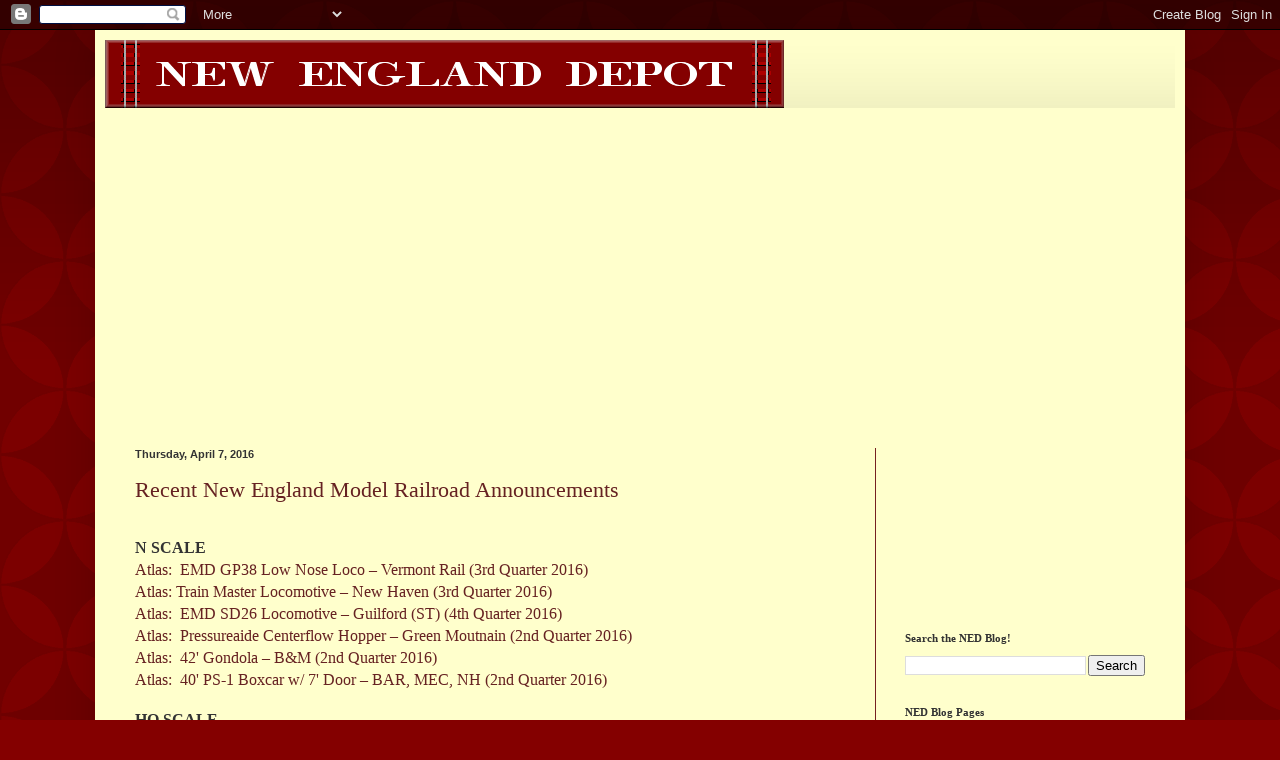

--- FILE ---
content_type: text/html; charset=utf-8
request_url: https://www.google.com/recaptcha/api2/aframe
body_size: 257
content:
<!DOCTYPE HTML><html><head><meta http-equiv="content-type" content="text/html; charset=UTF-8"></head><body><script nonce="syvYOMMsvAp2kJ5rXhKx2w">/** Anti-fraud and anti-abuse applications only. See google.com/recaptcha */ try{var clients={'sodar':'https://pagead2.googlesyndication.com/pagead/sodar?'};window.addEventListener("message",function(a){try{if(a.source===window.parent){var b=JSON.parse(a.data);var c=clients[b['id']];if(c){var d=document.createElement('img');d.src=c+b['params']+'&rc='+(localStorage.getItem("rc::a")?sessionStorage.getItem("rc::b"):"");window.document.body.appendChild(d);sessionStorage.setItem("rc::e",parseInt(sessionStorage.getItem("rc::e")||0)+1);localStorage.setItem("rc::h",'1768766525056');}}}catch(b){}});window.parent.postMessage("_grecaptcha_ready", "*");}catch(b){}</script></body></html>

--- FILE ---
content_type: text/javascript; charset=UTF-8
request_url: https://newenglanddepot.blogspot.com/2016/04/?action=getFeed&widgetId=Feed1&widgetType=Feed&responseType=js&xssi_token=AOuZoY47ptFnVbNrG8pitB-LTdOMxPzDqg%3A1768766520653
body_size: 306
content:
try {
_WidgetManager._HandleControllerResult('Feed1', 'getFeed',{'status': 'ok', 'feed': {'entries': [{'title': 'MNH 2020 Switzerland - 125 Years Basel Electric Tram Trolley Train Railway \nTrans', 'link': 'https://www.ebay.com/itm/194938017929?hash\x3ditem2d63361889:g:2ukAAOSwpuZiPks5', 'publishedDate': '2022-03-25T16:13:53.000-07:00', 'author': ''}, {'title': 'Maine Potato Wood Industries - Anti Federal Transportation Tax - 1949 \nRailroad', 'link': 'https://www.ebay.com/itm/194824357343?hash\x3ditem2d5c6fc5df:g:JnQAAOSwuIlaVUYW', 'publishedDate': '2022-02-12T18:04:11.000-08:00', 'author': ''}, {'title': 'Large Boston \x26 Maine Steam Locomotive #3626 Photo - B\x26M BM Railroad', 'link': 'https://www.ebay.com/itm/194824357410?hash\x3ditem2d5c6fc622:g:WHMAAOSwhr5f7jPF', 'publishedDate': '2022-02-12T17:47:07.000-08:00', 'author': ''}, {'title': 'Large Boston \x26 Maine Steam Locomotive #3657 Photo 1953 - B\x26M BM Railroad', 'link': 'https://www.ebay.com/itm/194824357417?hash\x3ditem2d5c6fc629:g:KFkAAOSwWSxf7jLS', 'publishedDate': '2022-02-12T17:48:18.000-08:00', 'author': ''}, {'title': 'Large Boston \x26 Maine Steam Locomotive #3675 Photo - B\x26M BM Railroad', 'link': 'https://www.ebay.com/itm/194824357428?hash\x3ditem2d5c6fc634:g:1ZwAAOSwG0Ff7jQY', 'publishedDate': '2022-02-12T17:49:06.000-08:00', 'author': ''}], 'title': 'nells250'}});
} catch (e) {
  if (typeof log != 'undefined') {
    log('HandleControllerResult failed: ' + e);
  }
}


--- FILE ---
content_type: text/plain
request_url: https://www.google-analytics.com/j/collect?v=1&_v=j102&a=1324748161&t=pageview&_s=1&dl=https%3A%2F%2Fnewenglanddepot.blogspot.com%2F2016%2F04%2F&ul=en-us%40posix&dt=New%20England%20Depot%3A%20April%202016&sr=1280x720&vp=1280x720&_u=IEBAAEABAAAAACAAI~&jid=427098609&gjid=2079094360&cid=688847046.1768766524&tid=UA-17215150-5&_gid=656915300.1768766524&_r=1&_slc=1&z=1246216819
body_size: -454
content:
2,cG-QL2ZZN08C3